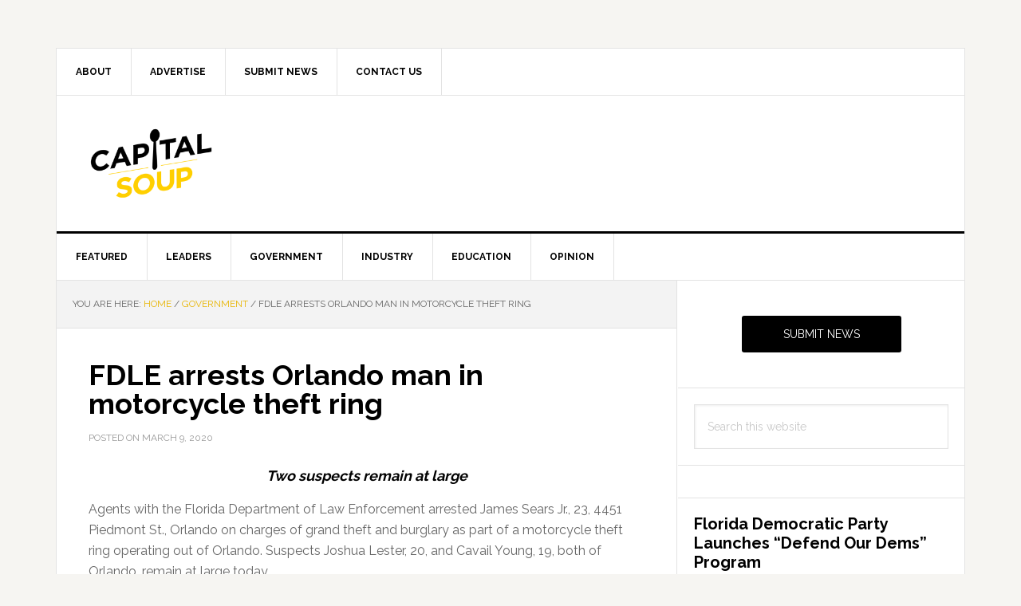

--- FILE ---
content_type: text/html; charset=utf-8
request_url: https://www.google.com/recaptcha/api2/aframe
body_size: 267
content:
<!DOCTYPE HTML><html><head><meta http-equiv="content-type" content="text/html; charset=UTF-8"></head><body><script nonce="GHFT294wwBSDBnbc1thjPg">/** Anti-fraud and anti-abuse applications only. See google.com/recaptcha */ try{var clients={'sodar':'https://pagead2.googlesyndication.com/pagead/sodar?'};window.addEventListener("message",function(a){try{if(a.source===window.parent){var b=JSON.parse(a.data);var c=clients[b['id']];if(c){var d=document.createElement('img');d.src=c+b['params']+'&rc='+(localStorage.getItem("rc::a")?sessionStorage.getItem("rc::b"):"");window.document.body.appendChild(d);sessionStorage.setItem("rc::e",parseInt(sessionStorage.getItem("rc::e")||0)+1);localStorage.setItem("rc::h",'1769528782082');}}}catch(b){}});window.parent.postMessage("_grecaptcha_ready", "*");}catch(b){}</script></body></html>